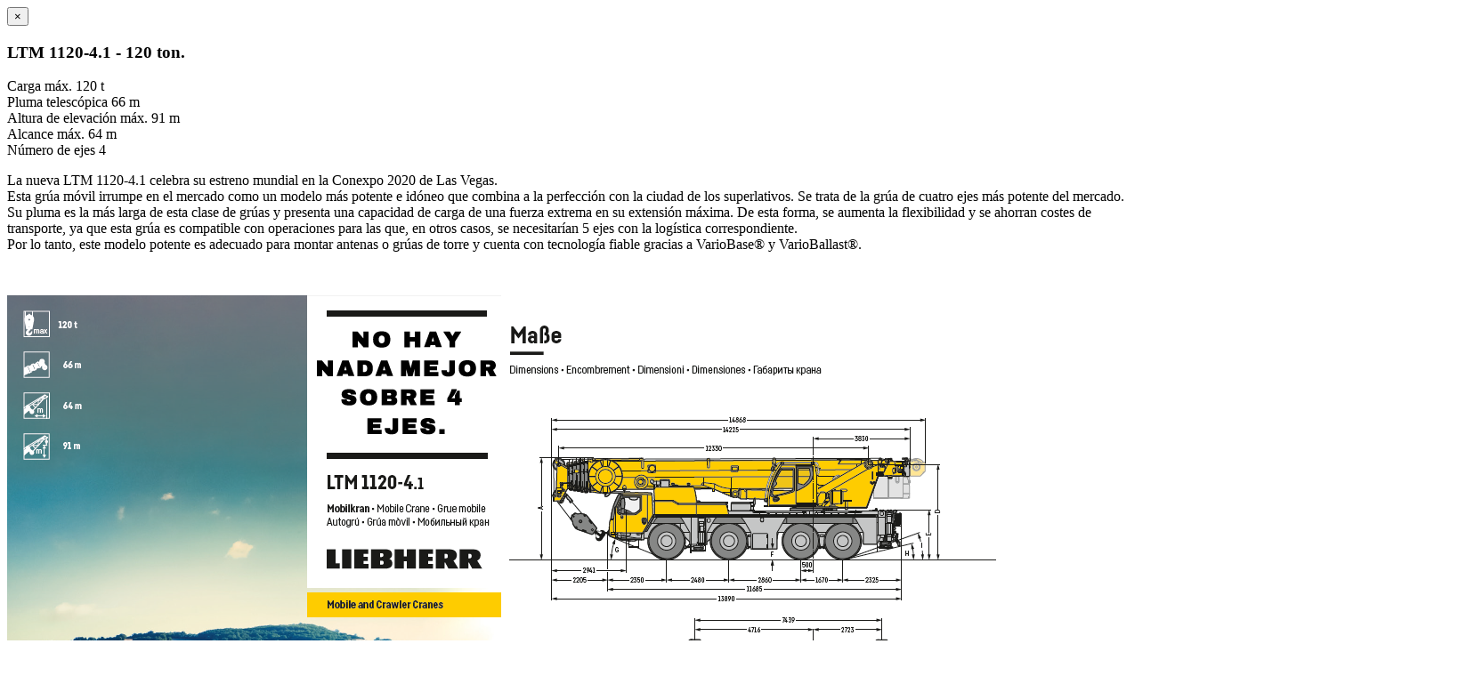

--- FILE ---
content_type: text/html; charset=UTF-8
request_url: https://www.mundogrua.com.ar/site/portfolio/ltm-1120-4-1-120-tn/
body_size: 7292
content:
	<div class="container project-view">
		<button title="Close" type="button" class="mfp-close">×</button>
					<div class="wpb-content-wrapper"><section class="wpb_row vc_row-fluid"><div class="container"><div class="row"><div class="wpb_column vc_column_container vc_col-sm-8"><div class="vc_column-inner"><div class="wpb_wrapper "  >		

	<!-- OT Info Apps -->
    <div class=" box-icon-simple right">                
         
	    	<i class="icon- "  ></i>
	     
        <div class="text">
            <h3><span class="id-color">LTM 1120-4.1 - 120 ton.</span></h3>
            Carga máx. 120 t<br />
Pluma telescópica 66 m<br />
Altura de elevación máx. 91 m<br />
Alcance máx. 64 m<br />
Número de ejes 4</p>
<p>La nueva LTM 1120-4.1 celebra su estreno mundial en la Conexpo 2020 de Las Vegas.<br />
Esta grúa móvil irrumpe en el mercado como un modelo más potente e idóneo que combina a la perfección con la ciudad de los superlativos. Se trata de la grúa de cuatro ejes más potente del mercado.<br />
Su pluma es la más larga de esta clase de grúas y presenta una capacidad de carga de una fuerza extrema en su extensión máxima. De esta forma, se aumenta la flexibilidad y se ahorran costes de transporte, ya que esta grúa es compatible con operaciones para las que, en otros casos, se necesitarían 5 ejes con la logística correspondiente.<br />
Por lo tanto, este modelo potente es adecuado para montar antenas o grúas de torre y cuenta con tecnología fiable gracias a VarioBase® y VarioBallast®.        </div>
    </div>    

<div class="vc_empty_space"   style="height: 32px"><span class="vc_empty_space_inner"></span></div>	<!-- Element: OT Image Carousel -->
    <div class="image__carousel-wrap" data-autoplay="false">
		<div class="image__carousel-sync1 owl-carousel">
	    		            <img decoding="async" src="https://www.mundogrua.com.ar/site/wp-content/uploads/2022/06/LTM-1120-A-1.png" alt="LTM 1120-A">
            	            <img decoding="async" src="https://www.mundogrua.com.ar/site/wp-content/uploads/2022/06/LTM-1120-B.png" alt="LTM 1120-B">
            	            <img decoding="async" src="https://www.mundogrua.com.ar/site/wp-content/uploads/2022/06/LTM-1120-C.png" alt="LTM 1120-C">
            	            <img decoding="async" src="https://www.mundogrua.com.ar/site/wp-content/uploads/2022/06/LTM-1120-D.png" alt="LTM 1120-D">
            	            <img decoding="async" src="https://www.mundogrua.com.ar/site/wp-content/uploads/2022/06/LTM-1120-E.png" alt="LTM 1120-E">
            	            <img decoding="async" src="https://www.mundogrua.com.ar/site/wp-content/uploads/2022/06/LTM-1120-F.png" alt="LTM 1120-F">
            	            <img decoding="async" src="https://www.mundogrua.com.ar/site/wp-content/uploads/2022/06/LTM-1120-G.png" alt="LTM 1120-G">
            	            <img decoding="async" src="https://www.mundogrua.com.ar/site/wp-content/uploads/2022/06/LTM-1120-H.png" alt="LTM 1120-H">
            		</div>
		<div class="image__carousel-sync2 owl-carousel">
				            <img decoding="async" src="https://www.mundogrua.com.ar/site/wp-content/uploads/2022/06/LTM-1120-A-1-212x300.png" alt="LTM 1120-A">
            	            <img decoding="async" src="https://www.mundogrua.com.ar/site/wp-content/uploads/2022/06/LTM-1120-B-212x300.png" alt="LTM 1120-B">
            	            <img decoding="async" src="https://www.mundogrua.com.ar/site/wp-content/uploads/2022/06/LTM-1120-C-212x300.png" alt="LTM 1120-C">
            	            <img decoding="async" src="https://www.mundogrua.com.ar/site/wp-content/uploads/2022/06/LTM-1120-D-212x300.png" alt="LTM 1120-D">
            	            <img decoding="async" src="https://www.mundogrua.com.ar/site/wp-content/uploads/2022/06/LTM-1120-E-212x300.png" alt="LTM 1120-E">
            	            <img decoding="async" src="https://www.mundogrua.com.ar/site/wp-content/uploads/2022/06/LTM-1120-F-212x300.png" alt="LTM 1120-F">
            	            <img decoding="async" src="https://www.mundogrua.com.ar/site/wp-content/uploads/2022/06/LTM-1120-G-212x300.png" alt="LTM 1120-G">
            	            <img decoding="async" src="https://www.mundogrua.com.ar/site/wp-content/uploads/2022/06/LTM-1120-H-212x300.png" alt="LTM 1120-H">
            	
		</div>
	</div>

</div></div></div><div class="wpb_column vc_column_container vc_col-sm-4"><div class="vc_column-inner"><div class="wpb_wrapper "  >			
	<!-- Element: OT Buttons Download -->
	<div class="landing-download text-light text-center ">
        <i class="fas fa-cloud-download-alt large id-color"></i>
        <div class="spacer-single"></div>
        <a href="https://www.mundogrua.com.ar/pdf/liebherr-284-ltm-1120-4.1-td-284-01-defisr12-2020.pdf" class="btn-line" title="DESCARGAR FICHA TECNICA (.PDF)" target="_blank">DESCARGAR FICHA TECNICA (.PDF)</a>        
    </div>
    
<div class="vc_empty_space"   style="height: 32px"><span class="vc_empty_space_inner"></span></div>
	<div  class="wpb_single_image wpb_content_element vc_align_left wpb_content_element">
		
		<figure class="wpb_wrapper vc_figure">
			<div class="vc_single_image-wrapper   vc_box_border_grey"><img fetchpriority="high" decoding="async" width="1600" height="720" src="https://www.mundogrua.com.ar/site/wp-content/uploads/2022/06/LTM-1120-2-e1656269182515.jpg" class="vc_single_image-img attachment-full" alt="" title="LTM 1120-2" srcset="https://www.mundogrua.com.ar/site/wp-content/uploads/2022/06/LTM-1120-2-e1656269182515.jpg 1600w, https://www.mundogrua.com.ar/site/wp-content/uploads/2022/06/LTM-1120-2-e1656269182515-600x270.jpg 600w, https://www.mundogrua.com.ar/site/wp-content/uploads/2022/06/LTM-1120-2-e1656269182515-300x135.jpg 300w, https://www.mundogrua.com.ar/site/wp-content/uploads/2022/06/LTM-1120-2-e1656269182515-1024x461.jpg 1024w, https://www.mundogrua.com.ar/site/wp-content/uploads/2022/06/LTM-1120-2-e1656269182515-768x346.jpg 768w, https://www.mundogrua.com.ar/site/wp-content/uploads/2022/06/LTM-1120-2-e1656269182515-1536x691.jpg 1536w" sizes="(max-width: 1600px) 100vw, 1600px" /></div>
		</figure>
	</div>

	<div  class="wpb_single_image wpb_content_element vc_align_left wpb_content_element">
		
		<figure class="wpb_wrapper vc_figure">
			<div class="vc_single_image-wrapper   vc_box_border_grey"><img decoding="async" width="1600" height="720" src="https://www.mundogrua.com.ar/site/wp-content/uploads/2022/06/LTM-1120-1.jpg" class="vc_single_image-img attachment-full" alt="" title="LTM 1120-1" srcset="https://www.mundogrua.com.ar/site/wp-content/uploads/2022/06/LTM-1120-1.jpg 1600w, https://www.mundogrua.com.ar/site/wp-content/uploads/2022/06/LTM-1120-1-600x270.jpg 600w, https://www.mundogrua.com.ar/site/wp-content/uploads/2022/06/LTM-1120-1-300x135.jpg 300w, https://www.mundogrua.com.ar/site/wp-content/uploads/2022/06/LTM-1120-1-1024x461.jpg 1024w, https://www.mundogrua.com.ar/site/wp-content/uploads/2022/06/LTM-1120-1-768x346.jpg 768w, https://www.mundogrua.com.ar/site/wp-content/uploads/2022/06/LTM-1120-1-1536x691.jpg 1536w" sizes="(max-width: 1600px) 100vw, 1600px" /></div>
		</figure>
	</div>
</div></div></div></div></div></section>
</div>				<button title="Close" type="button" class="mfp-close popup-exit">Close</button>		
	</div>		
